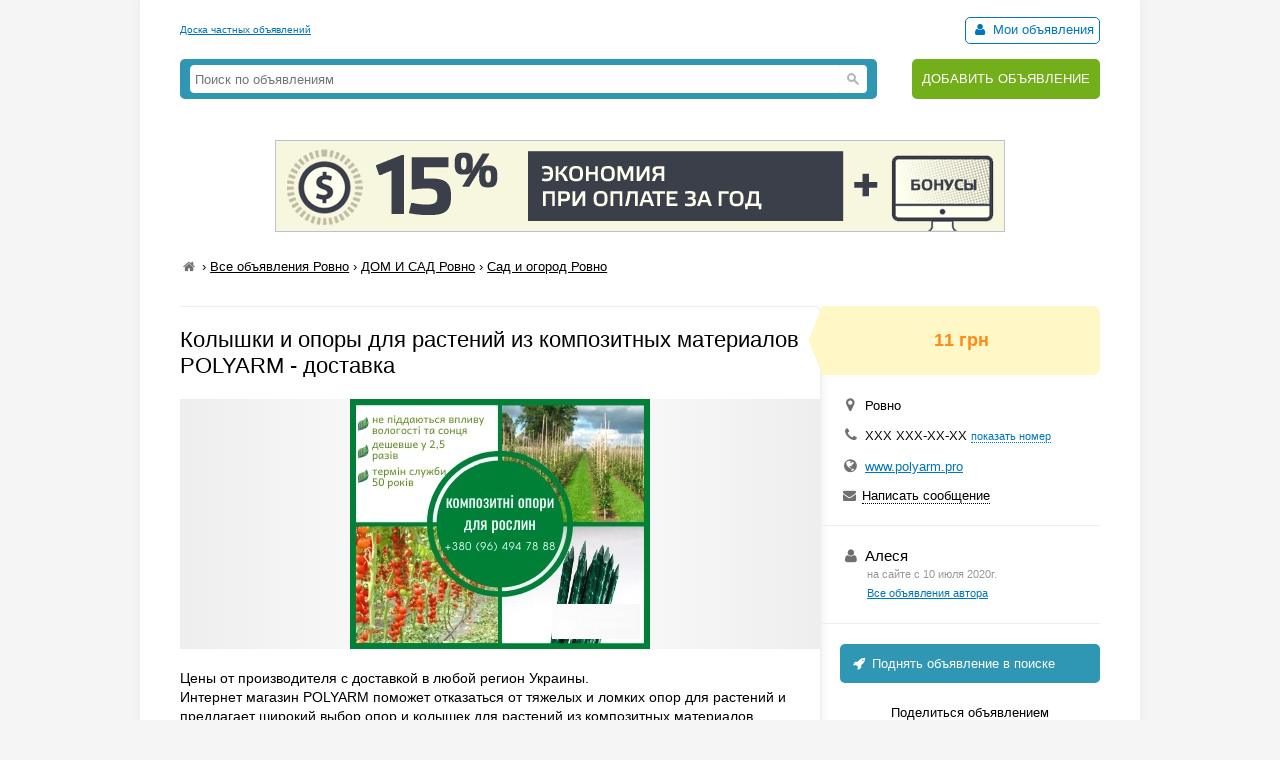

--- FILE ---
content_type: text/html; charset=UTF-8
request_url: https://myboard.com.ua/kolyshki-i-opory-dlja-rastenijj-iz-kompozitnykh-materialov-polyarm---dostavka_i262759
body_size: 4737
content:
<!DOCTYPE html>
<html>
<head>
	<meta charset="utf-8" />
	<title>Колышки и опоры для растений из композитных материалов POLYARM - доставка в Ровно, Сад и огород Ровно, Объявление ID 262759, Частные Объявления</title>
	<meta name="description" content="Цены от производителя с доставкой в любой регион Украины. Интернет магазин POLYARM поможет отказаться от тяжелых и ломких опор для растений и предлагает широкий выбор опор и колышек для растений из композитных материалов. Производим Опоры и колышки для растений из композитных материал..." />
	<meta name="keywords" content="малина, фасоль, помидорыогурцы, других, культур, в Ровно" />
	
	

	<script src="/js/jquery-1.7.1.min.js"></script>
	<script src="/js/jquery-ui-1.11.2.min.js"></script>
	<script src="/js/functions.js?b=040715"></script>
	
	<link href="/css/style.css?b=101115" rel="stylesheet" />

	<link rel="icon" href="/favicon.ico" type="image/x-icon" />
	<link rel="shortcut icon" href="/favicon.ico" type="image/x-icon" /> 
	<meta property="og:image" content="/uploads/board/26/262759_388bd1a81c.webp" />
	<meta name='yandex-verification' content='5fc427363b6b44be' />
	<meta name="verify-v1" content="eHF8+aeClrL1SBz708dZ2Q4hFq4xk70VSzoociCchuQ=" />
</head>
<body class="bcolor2">

<div id="wrap">
	<!-- top banner 728x90 -->
	<div class="top_banner">	</div>
	<!-- /top banner 728x90 -->
	<header>
		<div class="head_line">
			<div class="top_str">
				<a href="/">Доска частных объявлений</a>
			</div>
			<div class="autorizinfo"><!--noindex-->		<span><span id="notepad"></span> <a class="borderline" href="/my"><i class="iconf-user fcolor7"></i> Мои объявления</a></span><!--/noindex--></div>
		</div>
		<div class="head_container">
			<div class="logo">
				
			</div>
			<div class="search_line">
				<form class="search_form" action="/search/" method="get">
					<input type="text" name="q" value="" placeholder="Поиск по объявлениям">
					<span class="search_btn"></span>
				</form>
			</div>
			<div class="add">
				<a href="https://myboard.com.ua/add" title="Подать объявление на сайте">ДОБАВИТЬ ОБЪЯВЛЕНИЕ</a>
			</div>
		</div>
	</header>
	
	<div class="container30"><div class="text_center" style="margin: 20px 0"><a target="_new" href="https://timeweb.com/ru/?i=28278&a=138"><img style="border:1px solid #bdc0c6;" src="https://wm.timeweb.ru/images/posters/728x90/728x90-3-anim.gif"></a></div>		 
		<div class="container30 breadcrumb" xmlns:v="https://rdf.data-vocabulary.org/#">
			<a href="/" class="iconf-home d_none fcolor4" title="На главную"></a> › <span typeof="v:Breadcrumb"><a href="/list/?region=rovno_17" rel="v:url" property="v:title" class="fcolor8 nowrap">Все объявления Ровно</a></span> › <span typeof="v:Breadcrumb"><a href="/2/?region=rovno_17" rel="v:url" property="v:title" class="fcolor8 nowrap razdeltitle">ДОМ И САД Ровно</a></span> › <span typeof="v:Breadcrumb"><a href="/2/201/?region=rovno_17" rel="v:url" property="v:title" class="fcolor8 nowrap podrazdeltitle">Сад и огород Ровно</a></span>
		</div>

		<!-- Вывод объявления -->
		
		
		
		
		<div class="show_container">
			<section class="main">
				<div class="body_mess">
					<h1 class="name fcolor3 r_padding">Колышки и опоры для растений из композитных материалов POLYARM - доставка</h1>
					<div class="photo container20"><img src="/uploads/board/26/262759_388bd1a81c.webp" alt="Фото Колышки и опоры для растений из композитных материалов POLYARM - доставка" /></div>
					
					
					<div class="container20 o_hidden r_padding">Цены от производителя с доставкой в любой регион Украины.<br />Интернет магазин POLYARM поможет отказаться от тяжелых и ломких опор для растений и предлагает широкий выбор опор и колышек для растений из композитных материалов.</p>

<p>Производим Опоры и колышки&nbsp;&nbsp;для растений из композитных материалов Polyarm.</p>

<p>Опоры для растений от производителя - НПК “Композит” не требуют особых условий хранения. Они прочнее металлических, не подвержены коррозии и разрушению на солнце. При этом, имея значительно более лёгкий вес. </p>

<p>Производитель изготовит&nbsp;&nbsp;композитные опоры и колышки для растений длиной от 30 см до 2 м, и диаметром от 4 до 16 мм. </p>

<p>Они прекрасно подойдут для таких растений как:<br />- помидоры,огурцы ,фасоль, малина и других культур.<br />- розы</p>

<p>Также в наличии шпалеры для винограда и огурцов.<br />Узнать цену, проконсультироваться и оформить покупку, можно, связавшись с менеджером по телефону.<br />Ваши растения будут радовать урожаем и буйным цветением, ощущая стеклопластиковую опору от POLYARM - polyarm.pro/ru/produkcziya/stekloplastikovaya-armatura<br />***<br />Алеся<br />тел : +380964947888,+38(066)7454888,+38(093)4947888</div>
					
					
					
					<div class="text_center container10"><img src="/uploads/board/26/262759_68a33f836b.webp" /></div><div class="text_center container10"><img src="/uploads/board/26/262759_a57190ff0d.webp" /></div><div class="text_center container10"><img src="/uploads/board/26/262759_fc911983ac.webp" /></div>
					<hr />
				</div>
				
				<div id="show_other" class="show_other r_padding"></div>
			</section>
			
			<aside class="aside">
				<div class="aside_main">
					<div class="price fsize4 bcolor4"><strong class="fcolor2">11 грн</strong></div>
					<div class="container20">
						<div class="container10"><i class="iconf-location fsize3 fcolor4"></i> Ровно</div>						<div class="container10"><i class="iconf-phone fsize3 fcolor4"></i> <span id="show_tel">ХХХ ХХХ-ХХ-ХХ <span id="show_tel_link" class="j_link m_link fcolor7 fsize1">показать номер</span></span></div>						
						<div class="container10"><i class="iconf-globe fsize3 fcolor4"></i> <a href="/go/?url=https://www.polyarm.pro" target="_blank" rel="nofollow">www.polyarm.pro</a></div>
						<div class="container10"><i class="iconf-mail-alt fcolor4"></i> <span id="sendmess_button" class="j_link m_link">Написать сообщение</span></div>
					</div>
					<hr />						<div class="container20">
							<div class="fsize3"><i class="iconf-user fcolor4"></i> Алеся</div>
							<div class="user_all_mess fsize1">
								<div class="fcolor5">на сайте с 10 июля 2020г.</div>
								<a href="/user/95680">Все объявления автора</a>
							</div>
						</div>
						<hr />					
					<!--/noindex-->
					<a class="promo_top container20" href="/promo/?step=top&id=262759&goto=/kolyshki-i-opory-dlja-rastenijj-iz-kompozitnykh-materialov-polyarm---dostavka_i262759"><i class="iconf-rocket"></i> Поднять объявление в поиске</a>
					<div class="container20">
						<div class="container05 text_center">Поделиться объявлением</div>
						<div class="text_center">
							<!-- uSocial -->
							<script async src="https://usocial.pro/usocial/usocial.js?v=6.1.4" data-script="usocial" charset="utf-8"></script>
							<div class="uSocial-Share" data-pid="546d0197338bca891d08f229d287645c" data-type="share" data-options="round-rect,style1,default,absolute,horizontal,size32,eachCounter0,counter0" data-social="fb,vi,telegram,spoiler" data-mobile="sms"></div>
							<!-- /uSocial -->
						</div>
					</div>
					<hr />
					<!--noindex-->
					<div class="container20 fsize2 line_height_2">
						<div><i class="iconf-print fcolor7"></i> <a href="/print/kolyshki-i-opory-dlja-rastenijj-iz-kompozitnykh-materialov-polyarm---dostavka_i262759" target="_blank" rel="nofollow">Распечатать</a></div>
						<div><span class="notepad_link" id="notepad_262759"><i class="iconf-star-empty fcolor7"></i> <span class="j_link m_link fcolor7">В избранное</span></span></div>
						<div><i class="iconf-flag fcolor5"></i> <span id="errormess_link" class="fcolor5 j_link m_link">Сообщить о нарушении</span></div>
					</div>
					<hr />
					<div class="container20 fsize1 fcolor4">
						<div>Номер объявления 262759</div>
						<div>Обновлено: 15 сентября 2022г.</div>
						<div>Просмотров: 532</div>
					</div>
					<hr />
				</div>
					
				
			</aside>
		</div>
		<!-- /Вывод объявления -->
		
		
		<script>
			$(function() {
				$("#show_tel_link").click(function() {
					load_ajx("show_tel", "/show_tel_262759");
				});
				$("#show_skype_link").click(function() {
					load_ajx("show_skype", "/show_skype_262759");
				});
				$("#sendmess_button").click(function() {
					modal_help('/sendmess_262759','modal-sendmess','1','Ваше сообщение',false,{width:640,wclose:true});
				});
				$("#errormess_link").click(function() {
					modal_help('/errormess_262759','modal-errormess','1','Жалоба',false,{width:475,wclose:true});
				});
				
				notepad_mark();
				load_ajx("show_other", "/show_other/?id=262759&keywords=polyarm, доставка, материалов");
				
				var topPos = $('.show_container').offset().top;
				$(window).scroll(function() {
					var top = $(document).scrollTop();
					var bottom_mess = $('.body_mess').outerHeight() + topPos;
					var height_mess = $('.body_mess').outerHeight();
					var height_aside = $('aside .aside_main').outerHeight();
					
					if (height_mess > height_aside && !$.browser.safari) {
						if (top > topPos) {
							if (bottom_mess > (top + height_aside)) $('aside').css({'position':'fixed','top':''});
							else $('aside').css({'position':'absolute' , 'top':(height_mess - height_aside)+1+'px'});
						}
						else $('aside').css({'position':'', 'top':''});
					}
					
					$('.show_container').css('min-height', height_aside + 300+'px');
				});
				
				$('.razdeltitle').webuiPopover({
					trigger:'hover',
					placement:'bottom',
					delay:{show:200,hide:200},
					type:'async',
					url:'/includes/rubr_popup.php?type=razdel&region=17',
					title:'Ровенская область',
					content:function(data){return data}
				});
				$('.podrazdeltitle').webuiPopover({
					trigger:'hover',
					placement:'bottom',
					delay:{show:200,hide:200},
					type:'async',
					url:'/includes/rubr_popup.php?type=podrazdel&razdel=2&region=17',
					title:'Ровенская область',
					content:function(data){return data}
				});
				
			});
		</script>
	</div>
	
	<hr class="container30" />

	<div class="container30 fcolor4 text_center">		</div>

	<hr />

	<footer>
		<div class="fsize1 float_right">
			
			<!-- Счетчики -->
			
			<!-- Yandex.Metrika counter -->
			<script type="text/javascript" >
			   (function(m,e,t,r,i,k,a){m[i]=m[i]||function(){(m[i].a=m[i].a||[]).push(arguments)};
			   m[i].l=1*new Date();k=e.createElement(t),a=e.getElementsByTagName(t)[0],k.async=1,k.src=r,a.parentNode.insertBefore(k,a)})
			   (window, document, "script", "https://cdn.jsdelivr.net/npm/yandex-metrica-watch/tag.js", "ym");
			   ym(18855016, "init", {
					clickmap:true,
					trackLinks:true,
					accurateTrackBounce:true,
					webvisor:true
			   });
			</script>
			<!-- /Yandex.Metrika counter -->

			<script type="text/javascript">
			  var _gaq = _gaq || [];
			  _gaq.push(['_setAccount', 'UA-766572-1']);
			  _gaq.push(['_setDomainName', 'myboard.com.ua']);
			  _gaq.push(['_trackPageview']);

			  (function() {
				var ga = document.createElement('script'); ga.type = 'text/javascript'; ga.async = true;
				ga.src = ('https:' == document.location.protocol ? 'https://ssl' : 'http://www') + '.google-analytics.com/ga.js';
				var s = document.getElementsByTagName('script')[0]; s.parentNode.insertBefore(ga, s);
			  })();
			</script>

			<div class="fcolor4">
				<a href="/articles">Статьи</a>&nbsp;&nbsp;&nbsp;<a href="https://myboard.com.ua/help" target="_blank">Помощь</a>&nbsp;&nbsp;&nbsp;<span class="feedback_button j_link m_link">Обратная связь</span>
			</div>
		</div>

		<div class="fsize1">
			<div class="fcolor4 fsize0">© 2005-2026 <a href="https://myboard.com.ua/" class="d_rev">myBoard.com.ua - доска частных объявлений</a></div>
			<div class="fcolor4 copyright">Использование myBoard.com.ua означает принятие условий <a href="https://myboard.com.ua/docs/user_agreement.php">пользовательского соглашения</a></div>
		</div>
	</footer>
	
</div>

<script>
	$(function() {
		$(".feedback_button").click(function() {
			modal_help('/feedback/support','modal_feedback','1','Сообщение в службу поддержки',false,{width:640,wclose:true});
		});
	});
</script>

</body>
</html>

--- FILE ---
content_type: text/html; charset=UTF-8
request_url: https://myboard.com.ua/show_other/?id=262759&keywords=polyarm,%20%D0%B4%D0%BE%D1%81%D1%82%D0%B0%D0%B2%D0%BA%D0%B0,%20%D0%BC%D0%B0%D1%82%D0%B5%D1%80%D0%B8%D0%B0%D0%BB%D0%BE%D0%B2
body_size: 710
content:
<div class="strong tcontainer40">Смотрите также</div>		<div class="list_post show_other_list_post">
			<table width="100%">
				<tr>
					<td width="80"><a href="/kolyshki-opory-dlja-rastenijj-iz-kompozitnykh-materialov-polyarm.-dostavka_i264274"><img src="/uploads/board/thumbs/26/264274_9b027322db.webp" alt="" title="Колышки, опоры для растений из композитных материалов POLYARM. Доставка" /></a></td>
					<td>
						<div class="fsize3 title"><a href="/kolyshki-opory-dlja-rastenijj-iz-kompozitnykh-materialov-polyarm.-dostavka_i264274" title="Колышки, опоры для растений из композитных материалов POLYARM. Доставка в Тернополе ">Колышки, опоры для растений из композитных материалов POLYARM. Доставка</a></div>
						<div class="fsize1 fcolor4" style="margin: 2px 0">
							Тернополь&nbsp;&nbsp;&nbsp;<span class="strong" >11 грн</span>
						</div>
					</td>
				</tr>
			</table>
		</div>		<div class="list_post show_other_list_post">
			<table width="100%">
				<tr>
					<td width="80"><a href="/kolyshki-opory-dlja-rastenijj-iz-kompozitnykh-materialov-polyarm.-dostavka-v-ljubojj-region-ukrainy_i264426"><img src="/uploads/board/thumbs/26/264426_b1815fb23d.webp" alt="" title="Колышки, опоры для растений из композитных материалов POLYARM. Доставка в любой регион Украины" /></a></td>
					<td>
						<div class="fsize3 title"><a href="/kolyshki-opory-dlja-rastenijj-iz-kompozitnykh-materialov-polyarm.-dostavka-v-ljubojj-region-ukrainy_i264426" title="Колышки, опоры для растений из композитных материалов POLYARM. Доставка в любой регион Украины в Луцке ">Колышки, опоры для растений из композитных материалов POLYARM. Доставка в любой регион Украины</a></div>
						<div class="fsize1 fcolor4" style="margin: 2px 0">
							Луцк&nbsp;&nbsp;&nbsp;<span class="strong" >11 грн</span>
						</div>
					</td>
				</tr>
			</table>
		</div>		<div class="list_post show_other_list_post">
			<table width="100%">
				<tr>
					<td width="80"><a href="/opory-kolyshki-iz-kompozitnykh-materialov-polyarm_i263195"><img src="/uploads/board/thumbs/26/263195_6803d73170.webp" alt="" title="Опоры, колышки из композитных материалов POLYARM" /></a></td>
					<td>
						<div class="fsize3 title"><a href="/opory-kolyshki-iz-kompozitnykh-materialov-polyarm_i263195" title="Опоры, колышки из композитных материалов POLYARM в Ивано-Франковске ">Опоры, колышки из композитных материалов POLYARM</a></div>
						<div class="fsize1 fcolor4" style="margin: 2px 0">
							Ивано-Франковск&nbsp;&nbsp;&nbsp;<span class="strong" >11 грн</span>
						</div>
					</td>
				</tr>
			</table>
		</div>		<div class="list_post show_other_list_post">
			<table width="100%">
				<tr>
					<td width="80"><a href="/opory-i-kolyshki-iz-kompozitnykh-materialov-dlja-rastenijj-polyarm-ot-proizvoditelja_i263290"><img src="/uploads/board/thumbs/26/263290_209ff15da4.webp" alt="" title="Опоры и колышки из композитных материалов для растений POLYARM от производителя" /></a></td>
					<td>
						<div class="fsize3 title"><a href="/opory-i-kolyshki-iz-kompozitnykh-materialov-dlja-rastenijj-polyarm-ot-proizvoditelja_i263290" title="Опоры и колышки из композитных материалов для растений POLYARM от производителя в Ровно ">Опоры и колышки из композитных материалов для растений POLYARM от производителя</a></div>
						<div class="fsize1 fcolor4" style="margin: 2px 0">
							Ровно&nbsp;&nbsp;&nbsp;<span class="strong" >11 грн</span>
						</div>
					</td>
				</tr>
			</table>
		</div>